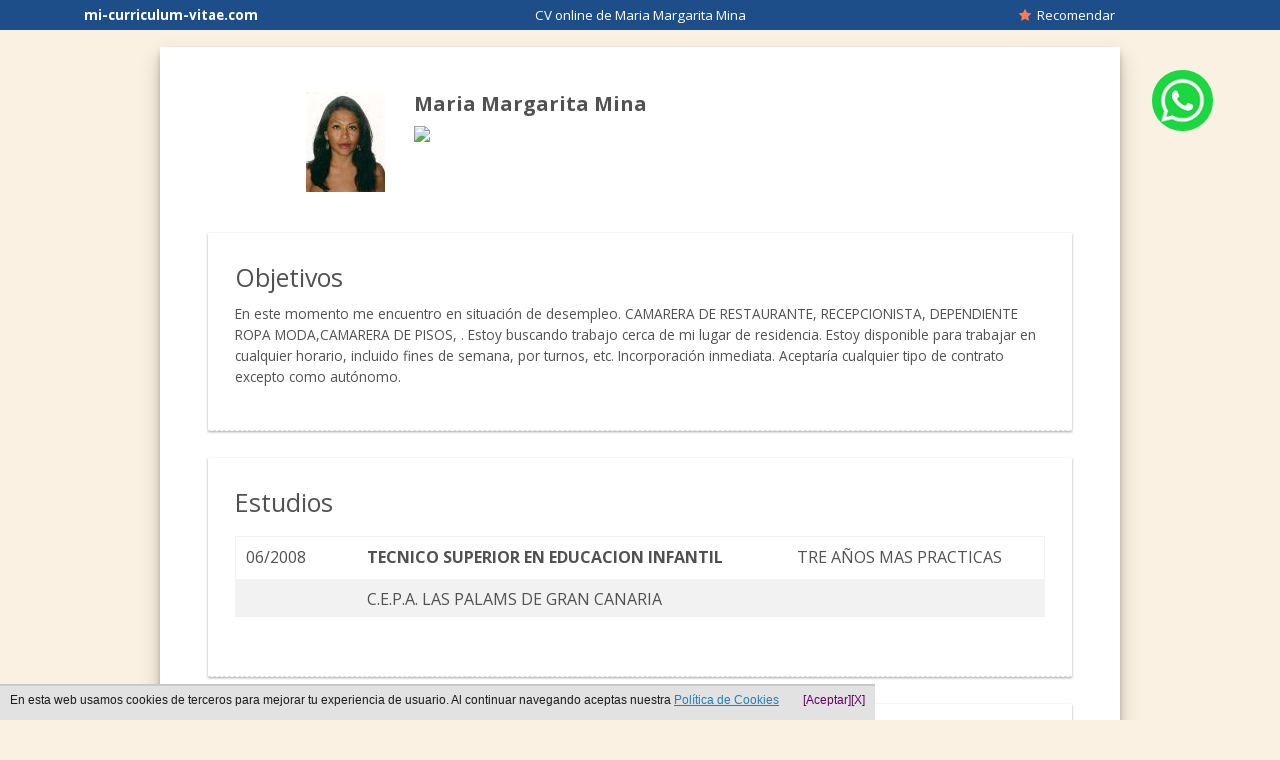

--- FILE ---
content_type: text/html
request_url: https://mi-curriculum-vitae.com/cv-online-maria-margarita-mina
body_size: 4901
content:

<!DOCTYPE html>
<html lang="es">
<head>
	<title>Maria Margarita Mina - Curriculum Vitae online</title>
	<meta name="description" content='Curriculum Vitae online  de Maria Margarita Mina. En este momento me encuentro en situación de desempleo. CAMARERA DE RESTAURANTE, RECEPCIONISTA, DEPENDIENTE ROPA MODA,CAMARERA DE PISOS,
. Estoy buscando trabajo cerca de mi lugar de residencia. Estoy disponible para trabajar en cualquier horario, incluido fines de semana, por turnos, etc. Incorporación inmediata. Aceptaría cualquier tipo de contrato excepto como autónomo.  mi-curriculum-vitae.com Ten siempre tu curriculum vitae online para poder presentarlo, modifica cuando quieras o imprime para entregarlo en mano'/>
	<meta http-equiv="Content-Type" content="text/html; charset=iso-8859-1"/>
    <meta name="viewport" content="width=device-width" />
    <meta http-equiv="Content-Language" content="es"> 
	<link rel="stylesheet" href="/stylesheets/estiloNuevo.css?1704201901"/>
	<link href='https://fonts.googleapis.com/css?family=Open+Sans:300italic,400italic,600italic,700italic,800italic,400,300,600,700,800' rel='stylesheet' type='text/css' />
	<link href="https://maxcdn.bootstrapcdn.com/font-awesome/4.1.0/css/font-awesome.min.css" rel="stylesheet">
	<meta name="robots" content="index,follow"/>
	<meta name="dc.title" content="Curriculum Vitae online  de Maria Margarita Mina - mi-curriculum-vitae.com" />
	<meta name="dc.subject" content="CV  de Maria Margarita Mina Crea tu curriculum" /> 
	<meta name="dc.description" content="Curriculum Vitae de  de Maria Margarita Mina. En este momento me encuentro en situación de desempleo. CAMARERA DE RESTAURANTE, RECEPCIONISTA, DEPENDIENTE ROPA MODA,CAMARERA DE PISOS,
. Estoy buscando trabajo cerca de mi lugar de residencia. Estoy disponible para trabajar en cualquier horario, incluido fines de semana, por turnos, etc. Incorporación inmediata. Aceptaría cualquier tipo de contrato excepto como autónomo.  Ten siempre tu curriculum vitae online para poder presentarlo, modifica cuando quieras o imprime para entregarlo en mano" />
	<meta name="dc.format" content="application/html" />
	<meta name="dc.language" content="es" />
	<meta name="dc.source" content="https://mi-curriculum-vitae.com/" />
	<meta name="dc.relation" content="https://mi-curriculum-vitae.com/" />
	<meta property="og:title" content="CV  de Maria Margarita Mina mi-curriculum-vitae.com" />
	<meta property="og:type" content="website" />
	<meta property="og:url" content="https://mi-curriculum-vitae.com/cv-online-maria-margarita-mina" />
	<meta property="og:description" content="Maria Margarita Mina busca trabajo ¿Le echamos una mano? Comparte su CV #UnaOportunidad #Trabajo" />
	<meta property="og:image" content="https://mi-curriculum-vitae.com/images/imgusu/51/5137.jpg" />	
	<script src="/javascripts/jquery.js" type="text/javascript"></script>
	<script src="/javascripts/func2.js?2205201901"></script>
	<script src="/javascripts/foundation.min.js"></script>
	<script>
                let elegirContactos = function(dominio){
                    $.ajax({
                        type: 'POST',
                        url: 'incl/recomendaciones_email.php',
                        data: {elegir_contactos: 1}
                    });
                    if(dominio == 'live'){
                        location.href='/auth/live';
                    }else if(dominio == 'google'){
                        location.href='/auth/google';
                    }
                }
                let todosContactos = function(dominio){
                    $.ajax({
                        type: 'POST',
                        url: 'incl/recomendaciones_email.php',
                        data: {todos: 1}
                    });
                    if(dominio == 'live'){
                        location.href='/auth/live';
                    }else if(dominio == 'google'){
                        location.href='/auth/google';
                    }
                }
            </script>
	<link rel="shortcut icon" href="./favicon.ico" />
	<style>
	.btn-whatsapp-flotante{
		display:scroll;
        position:fixed;
		        	top:70px;
					/* right:17%; */
			right:5%;
	}
	.btn-whatsapp-flotante > img{
		border-radius: 90%;
		width: 95%;
	}
	.btn-whatsapp-flotante > img:hover{
		width: 100%;
	}
	@media only screen and (max-width: 40em){
		#body{
			margin-top: 17%;
		}
		.btn-whatsapp-flotante{
			/* top:17vh; */
			top: 75vh;
			right:7%;
		}
		#curriculum{
							margin-top: 12vh;
					}
	}
	@media only screen and (min-width: 600px){
		#curriculum{
			margin-top: 47px;
		}
	}
	</style>

</head>
<body id="body">
			<div id="cab" class="grid-x text-center cabCvOnline">
			<span class="medium-3 cell">
				<a id="aHomeCvOnline" href="https://mi-curriculum-vitae.com/"><b>mi-curriculum-vitae.com</b></a>
			</span>
			<span class="cell medium-6 medium-text-center">
				CV online de Maria Margarita Mina			</span>
			<span id="numUserCvOnline" class="medium-2 cell">
				<a href="/cv-online-maria-margarita-mina" onclick='_gaq.push(["_trackPageview", "/ventana-recomendar-amigo"]); recomendar("ZFI4eGphTDNodDUxZ1UwRW9WWmE5Zz09"); return false;' rel="nofollow" title="Recomendar a Maria Margarita Mina"><i class="fa fa-star"></i>&nbsp; Recomendar</a>			</span>
		</div>
					<main id="curriculum">
		<!-- Botón flotante para compartir por whatsapp -->
				<a class="btn-whatsapp-flotante" href="https://api.whatsapp.com/send?text=Maria Margarita Mina busca trabajo Â¿Le echamos una mano? Comparte su CV https://mi-curriculum-vitae.com/cv-online-maria-margarita-mina %23UnaOportunidad  %23Trabajo" onClick="_gaq.push(['_trackPageview', '/comparto-micv-whatsapp']);ventana(this,600,400);return false;" target="_blank">
				<img src="images/whatsapp.png" alt="">
			</a>
				<!--------------------------------------------- -->
							    <section id="contvideo1" style="display: none; clear: both; text-align: center;"></section>
					<br class="clear">
					<section id="datosPersonales" itemscope itemtype='http://schema.org/Person'>
							<article><img id="imgCV" itemprop='image' class="avatar" alt="Curriculum de Maria Margarita Mina" src="/images/imgusu/51/5137.jpg?=1386808417"/></article>						<article id="iconos">
							<h1 itemprop='name'><b>Maria Margarita Mina</b></h1>
								<span><img id='imgDatosContacto' src="/imt.php?cp=5137"/></span>								</div>
							</article>
						</section>
						<section id="cv">
							<article class="contenidoCV">
								<h2 style="">Objetivos</h2>
								<p>En este momento me encuentro en situación de desempleo. CAMARERA DE RESTAURANTE, RECEPCIONISTA, DEPENDIENTE ROPA MODA,CAMARERA DE PISOS,
. Estoy buscando trabajo cerca de mi lugar de residencia. Estoy disponible para trabajar en cualquier horario, incluido fines de semana, por turnos, etc. Incorporación inmediata. Aceptaría cualquier tipo de contrato excepto como autónomo. </p> 							</article>
															<article class="contenidoCV">
									<h2>Estudios</h2>
									<p><div class='table-scroll'><table id="tabla"><tr><td style="vertical-align: top; width: 50px;">06/2008</td><td style="vertical-align: top; font-weight: bold; width:285px">TECNICO SUPERIOR EN EDUCACION INFANTIL</td><td style="vertical-align: top; width: 170px;">TRE AÑOS MAS PRACTICAS</td></tr><tr><td></td><td style="padding-bottom: 5px;" colspan="2">C.E.P.A. LAS PALAMS DE GRAN CANARIA</td></tr></table></div></p>
								</article>
															<article class="contenidoCV">
									<h2>Experiencia</h2>
									<p><div class='table-scroll'><table id="tabla"><tr><td style="vertical-align: top; width: 150px;">03/2013 - 04/2013</td><td style="padding-bottom: 5px; vertical-align: top;"><strong>CAMARERA DE PISO</strong><br>HOTEL HOLIDAY EXPRESS</td></tr><tr><td style="vertical-align: top; width: 150px;">09/2012 - 02/2013</td><td style="padding-bottom: 5px; vertical-align: top;"><strong>CAMARERA, CAJERA</strong><br>BURGER KING</td></tr></table></div></p>
								</article>
															<article class="contenidoCV">
									<h2>Otros datos</h2>
									<p>Dispongo de carnet de conducir B. TENGO CURSOS DE RIESGOS LABORALES CARNE DE MANIPULADOR DE ALIMENTOS AUXILIAR DE ENFERMERIA, ADEMAS DE CURSOS DE SISTEMAS OPERATIVOS WINDOWS Y OFIMATICA AMPLAINDO CONOCIMIENTOS ACTUALMENTE REALIZANDO CURSO DE CONTAPLUS, NIVEL DE INGLES HABLADO Y ESCRITO MEDIO ALTO.ENCARGADA DE ACTIVIDADES LUDICAS CON NIÑOS DURANTE TRECE AÑOS,CUIDADORA DE PERSONAS MAYORES,RECEPCIONISTA EN EMPRESAS MEDIAS JORNADAS ,MANTENIMIENTO MECANICO Y LIMPIEZA DE YATES, BUENA DESTREZA CONDUCIENDO TURISMOS FURGONETAS,MOTOS CARRETERA Y AGUA. PRACTICO DEPORTES COMO PATINAJE,CICLISMO,NATACION,SURF,SENDERISMO, SOY PRO ACTIVA,ORGANIZADA FACILIDAD PARA TRABAJAR CARA AL PUBLICO DETALLISTA,ORDENADA Y CON GRANDES DOTES DE COMPAÑERISMO,POSITIVA .</p>
								</article>
								
					</section>
									</main>
			<br class="clear">
				<footer id="footerCV" class="text-center">
									Crea tu CV online &iexcl;Es gratis! <a href="https://mi-curriculum-vitae.com/" title="Hacer currículum"> Hacer currículum vitae</a>
									</footer><style>
.identity-noticebar{background: #e2e2e2;border-top: 1px solid #c6c6c6;margin-bottom: 12px; position:fixed; bottom:0; margin:auto; font-family: Arial, Helvetica, sans-serif; z-index:1; }.identity-noticebar-content{border-top: 1px solid #ccc;padding: 5px 10px;}.identity-noticebar-content span{font-size: 12px;color:#1d1d1d;display:block;float:left}.identity-noticebar-content span a{font-size: 12px;color:#1d1d1d;text-decoration:underline}#cerrarnoticebar{display:block;float:right;font-size: 12px;color: #660066; cursor:pointer;}
</style>
<div class="identity-noticebar col-12 edge" style="display:none" id="layer_cookie"><div class="identity-noticebar-content"><span class="notice">En esta web usamos cookies de terceros para mejorar tu experiencia de usuario. Al continuar navegando aceptas nuestra <a title="Si desea m&aacute;s información pinche aqu&iacute;" href="https://mi-curriculum-vitae.com/politica-cookies.php" target="_blank" rel="nofollow" style="color:#257eb4;">Pol&iacute;tica de Cookies</a></span>&nbsp;&nbsp;&nbsp;<a title="cerrar" id="cerrarnoticebar" target="_blank" onclick="CookieLayerVisto();">[X]</a>&nbsp;&nbsp;&nbsp;<a title="aceptar" id="cerrarnoticebar" target="_blank" onclick="CookieLayerVisto();">[Aceptar]</a></div></div>

<script>
function getCookie_Layer(e){
	var t=document.cookie;
var n=t.indexOf(" "+e+"=");
if(n==-1){n=t.indexOf(e+"=")}
if(n==-1){t=null}else{n=t.indexOf("=",n)+1;
var r=t.indexOf(";",n);
if(r==-1){r=t.length}t=unescape(t.substring(n,r))}return t
}
function setCookie_Layer(e,t,n){
	var r=new Date;r.setDate(r.getDate()+n)
	;var i=escape(t)+(n==null?"":"; expires="+r.toUTCString());
	document.cookie=e+"="+i
	}

function CookieLayerVisualizado(e){setCookie_Layer("cookie_layer",e,365)}
function CookieLayerVisto(){
	setCookie_Layer("cookie_layer",2,365);
	document.getElementById("layer_cookie").style.display="none"
	}
	
var CookieLayer=getCookie_Layer("cookie_layer");
if(CookieLayer!=null&&CookieLayer!=""&&CookieLayer!="0"&&CookieLayer!="1")
{
	document.getElementById("layer_cookie").style.display="none"
}else
{
	if(CookieLayer==null)CookieLayer=0;
	document.getElementById("layer_cookie").style.display="block";
	var objpoltcoo = $(document);
	var objpoltcoo_top = objpoltcoo.scrollTop();
	objpoltcoo.scroll(function(){var objpoltcoo_act_top = $(this).scrollTop(); if(objpoltcoo_act_top > objpoltcoo_top){CookieLayerVisualizado(parseInt(CookieLayer)+2);};objpoltcoo_top = objpoltcoo_act_top;});
}
</script>

<!-- Global site tag (gtag.js) - Google Analytics -->
<script async src="https://www.googletagmanager.com/gtag/js?id=G-Q3F54D5YXZ"></script>
<script>
  window.dataLayer = window.dataLayer || [];
  function gtag(){dataLayer.push(arguments);}
  gtag('js', new Date());

  gtag('config', 'G-Q3F54D5YXZ');
</script>

<script type="text/javascript">
  var _gaq = _gaq || [];
  _gaq.push(['_setAccount', 'UA-39365006-1']);
  _gaq.push(['_setCookieTimeout','604800']);
  _gaq.push(['_trackPageview']);

  (function() {
    var ga = document.createElement('script'); ga.type = 'text/javascript'; ga.async = true;
    ga.src = ('https:' == document.location.protocol ? 'https://ssl' : 'http://www') + '.google-analytics.com/ga.js';
    var s = document.getElementsByTagName('script')[0]; s.parentNode.insertBefore(ga, s);
  })();
</script><script type="text/javascript">
 window.___gcfg = {lang: 'es'};
   (function() {
    var po = document.createElement('script'); po.type = 'text/javascript'; po.async = true;
    po.src = 'https://apis.google.com/js/plusone.js';
    var s = document.getElementsByTagName('script')[0]; s.parentNode.insertBefore(po, s);
  })();
</script>
<!--<script src="/javascripts/jquery.js"></script>-->
<!--<script src="/javascripts/vex.combined.min.js"></script>-->
<script type="text/javascript">
    if (typeof jQuery == 'undefined'){
        loadJS('/javascripts/jquery.js', function(){
            loadVexPlugin();
        });
    }else{
        loadVexPlugin();
    }

    function loadVexPlugin(){
        loadJS('/javascripts/vex.combined.min.js',function(){
            $(document).ready(function(){
                vex.defaultOptions.className = 'vex-theme-plain';
                vex.dialog.buttons.YES.text = 'Cancelar';
                $(document).on("click","li > a[href='/cv-profesionales']",function(e){
                    e.preventDefault();
                    vex.dialog.alert('<div id="modal_elegir_cv">' +
                            '<p>¿Qué tipo de CV profesional quieres crear?</p>' +
                            '<ul>' +
                            '<li><a href="/cv-profesional/administrativo/micv-administrativo">Administrativo</a></li>' +
                            '<li><a href="/cv-profesional/camarero/micv-camarero">Camarero</a></li>' +
                            '<li><a href="/cv-profesional/dependiente/micv-dependiente">Dependiente</a></li>' +
                            '<li><a href="/micv-sin-experiencia">Primer empleo</a></li>' +
                            '</ul>' +
                            '</div>');
                });

            });
        });
    }
</script>
<link rel="stylesheet" href="/stylesheets/vex.css" />
<link rel="stylesheet" href="/stylesheets/vex-theme-plain.css" />		</body>
</html>